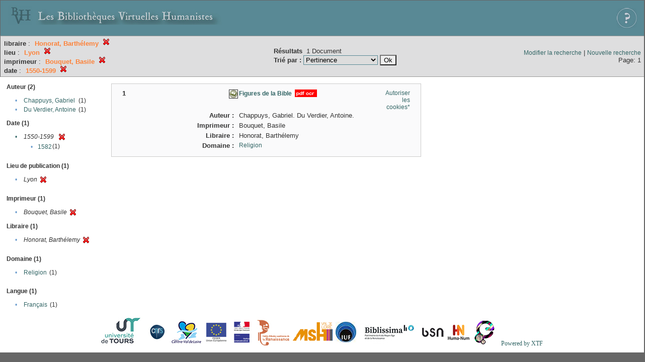

--- FILE ---
content_type: text/html;charset=UTF-8
request_url: http://xtf.bvh.univ-tours.fr/xtf/search?f2-libraire=Honorat,%20Barth%C3%A9lemy;f4-pubPlace=Lyon;f5-imprimeur=Bouquet,%20Basile;f6-date=1550-1599
body_size: 2673
content:

<!DOCTYPE html
  PUBLIC "-//W3C//DTD XHTML 1.0 Transitional//EN" "http://www.w3.org/TR/xhtml1/DTD/xhtml1-transitional.dtd">
<html xmlns="http://www.w3.org/1999/xhtml" xml:lang="en" lang="en"><head><meta http-equiv="Content-Type" content="text/html; charset=UTF-8; charset=UTF-8" /><title>XTF : Résultat de la recherche</title><link rel="stylesheet" href="css/default/results.css" type="text/css" /><link rel="shortcut icon" href="icons/default/favicon.ico" /><script src="script/yui/yahoo-dom-event.js" type="text/javascript"></script><script src="script/yui/connection-min.js" type="text/javascript"></script><script src="http://xtf.bvh.univ-tours.fr/xtf/script/jquery.js" type="text/javascript"></script><script src="http://xtf.bvh.univ-tours.fr/xtf/script/jquery.cookie.js" type="text/javascript"></script><script src="http://xtf.bvh.univ-tours.fr/xtf/script/jquery.ui.all.js" type="text/javascript"></script><script src="http://xtf.bvh.univ-tours.fr/xtf/script/jquery.tooltip.js" type="text/javascript"></script><script src="http://xtf.bvh.univ-tours.fr/xtf/script/tv.js" type="text/javascript"></script><script type="text/javascript">

  var _gaq = _gaq || [];
  _gaq.push(['_setAccount', 'UA-28856262-1']);
  _gaq.push(['_trackPageview']);

  (function() {
    var ga = document.createElement('script'); ga.type = 'text/javascript'; ga.async = true;
    ga.src = ('https:' == document.location.protocol ? 'https://ssl' : 'http://www') + '.google-analytics.com/ga.js';
    var s = document.getElementsByTagName('script')[0]; s.parentNode.insertBefore(ga, s);
  })();

</script></head><body><div class="header">
        <a href="http://www.bvh.univ-tours.fr/"><img class="your-logo" href="http://www.bvh.univ-tours.fr/" alt="Bibliothèques Virtuelles Humanistes" src="icons/default/bandeau.jpg" /></a>

                 <a href="docs/aide.html" target="_blank" style="float:right;padding:15px;"><img src="icons/default/aide.jpg" /></a>
        <br class="clear" />

      </div><div class="resultsHeader"><table><tr><td><div class="query"><div class="label"></div><div class="subQuery">
   
   
   
   
   
   
   
   
   
   
   
   
   
      
         <b>libraire</b> :
            <span class="subhit">Honorat, Barthélemy</span>
          <a href="http://xtf.bvh.univ-tours.fr/xtf/search?f4-pubPlace=Lyon;f5-imprimeur=Bouquet, Basile;f6-date=1550-1599"><img alt="Supprimer le critère de tri" title="Supprimer le critère de tri" src="http://xtf.bvh.univ-tours.fr/xtf/icons/default/fermer.png" /></a><br />
         <b>lieu</b> :
            <span class="subhit">Lyon</span>
          <a href="http://xtf.bvh.univ-tours.fr/xtf/search?f2-libraire=Honorat, Barth%C3%A9lemy;f5-imprimeur=Bouquet, Basile;f6-date=1550-1599"><img alt="Supprimer le critère de tri" title="Supprimer le critère de tri" src="http://xtf.bvh.univ-tours.fr/xtf/icons/default/fermer.png" /></a><br />
         <b>imprimeur</b> :
            <span class="subhit">Bouquet, Basile</span>
          <a href="http://xtf.bvh.univ-tours.fr/xtf/search?f2-libraire=Honorat, Barth%C3%A9lemy;f4-pubPlace=Lyon;f6-date=1550-1599"><img alt="Supprimer le critère de tri" title="Supprimer le critère de tri" src="http://xtf.bvh.univ-tours.fr/xtf/icons/default/fermer.png" /></a><br />
         <b>date</b> :
            <span class="subhit">1550-1599</span>
          <a href="http://xtf.bvh.univ-tours.fr/xtf/search?f2-libraire=Honorat, Barth%C3%A9lemy;f4-pubPlace=Lyon;f5-imprimeur=Bouquet, Basile"><img alt="Supprimer le critère de tri" title="Supprimer le critère de tri" src="http://xtf.bvh.univ-tours.fr/xtf/icons/default/fermer.png" /></a><br />
      
   
</div></div><td><b>Résultats</b> 
                        <span id="itemCount">1</span> Document<br /><form method="get" action="http://xtf.bvh.univ-tours.fr/xtf/search"><b>Trié par : </b><select size="1" name="sort"><option value="" selected="selected">Pertinence</option><option value="title">Titre</option><option value="creator">Auteur</option><option value="year">Date d'édition</option><option value="pubPlace">Lieu de publication</option><option value="imprimeur">Imprimeur</option><option value="publidate">Date de mise en ligne</option></select><input type="hidden" name="f2-libraire" value="Honorat, Barthélemy" /><input type="hidden" name="f4-pubPlace" value="Lyon" /><input type="hidden" name="f5-imprimeur" value="Bouquet, Basile" /><input type="hidden" name="f6-date" value="1550-1599" /> <input type="submit" value="Ok" /></form></td></td><td class="right"><a href="http://xtf.bvh.univ-tours.fr/xtf/search?f2-libraire=Honorat, Barth%C3%A9lemy;f4-pubPlace=Lyon;f5-imprimeur=Bouquet, Basile;f6-date=1550-1599;smode=simple-modify">Modifier la recherche</a> | <a href="http://xtf.bvh.univ-tours.fr/xtf/search">Nouvelle recherche</a><span class="right"><br />Page: 1</span></td></tr></table></div><div class="results"><table><tr><td class="facet"><div class="facet"><div class="facetName">Auteur (2)</div><div class="facetGroup"><table><tr><td class="col1">•</td><td class="col2"><a href="search?f2-libraire=Honorat, Barth%C3%A9lemy;f4-pubPlace=Lyon;f5-imprimeur=Bouquet, Basile;f6-date=1550-1599;f7-creator=Chappuys, Gabriel">Chappuys, Gabriel</a></td><td class="col3">
                  (1)
               </td></tr><tr><td class="col1">•</td><td class="col2"><a href="search?f2-libraire=Honorat, Barth%C3%A9lemy;f4-pubPlace=Lyon;f5-imprimeur=Bouquet, Basile;f6-date=1550-1599;f7-creator=Du Verdier, Antoine">Du Verdier, Antoine</a></td><td class="col3">
                  (1)
               </td></tr></table></div></div><div class="facet"><div class="facetName">Date (1)</div><div class="facetGroup"><table><tr><td class="col1"><a href="search?f2-libraire=Honorat, Barth%C3%A9lemy;f4-pubPlace=Lyon;f5-imprimeur=Bouquet, Basile">

                     •
                  </a></td><td class="col2"><em>1550-1599</em></td><td class="col3"><a href="search?f2-libraire=Honorat, Barth%C3%A9lemy;f4-pubPlace=Lyon;f5-imprimeur=Bouquet, Basile"><img alt="Supprimer le critère de tri" title="Supprimer le critère de tri" src="http://xtf.bvh.univ-tours.fr/xtf/icons/default/fermer.png" /></a></td></tr><tr><td class="col1"></td><td class="col2" colspan="2"><div class="facetSubGroup"><table border="0" cellspacing="0" cellpadding="0"><tr><td class="col1">•</td><td class="col2"><a href="search?f2-libraire=Honorat, Barth%C3%A9lemy;f4-pubPlace=Lyon;f5-imprimeur=Bouquet, Basile;f6-date=1550-1599::1582">1582</a></td><td class="col3">
                  (1)
               </td></tr></table></div></td></tr></table></div></div><div class="facet"><div class="facetName"></div><div class="facetGroup"><table></table></div></div><div class="facet"><div class="facetName">Lieu de publication (1)</div><div class="facetGroup"><table><tr><td class="col1">•</td><td class="col2"><i>Lyon</i></td><td class="col3"><a href="search?f2-libraire=Honorat, Barth%C3%A9lemy;f5-imprimeur=Bouquet, Basile;f6-date=1550-1599"><img alt="Supprimer le critère de tri" title="Supprimer le critère de tri" src="http://xtf.bvh.univ-tours.fr/xtf/icons/default/fermer.png" /></a></td></tr></table></div></div><div class="facet"><div class="facetName"></div><div class="facetGroup"><table></table></div></div><div class="facet"><div class="facetName">Imprimeur (1)</div><div class="facetGroup"><table><tr><td class="col1">•</td><td class="col2"><i>Bouquet, Basile</i></td><td class="col3"><a href="search?f2-libraire=Honorat, Barth%C3%A9lemy;f4-pubPlace=Lyon;f6-date=1550-1599"><img alt="Supprimer le critère de tri" title="Supprimer le critère de tri" src="http://xtf.bvh.univ-tours.fr/xtf/icons/default/fermer.png" /></a></td></tr></table></div></div><div class="facet"><div class="facetName">Libraire (1)</div><div class="facetGroup"><table><tr><td class="col1">•</td><td class="col2"><i>Honorat, Barthélemy</i></td><td class="col3"><a href="search?f4-pubPlace=Lyon;f5-imprimeur=Bouquet, Basile;f6-date=1550-1599"><img alt="Supprimer le critère de tri" title="Supprimer le critère de tri" src="http://xtf.bvh.univ-tours.fr/xtf/icons/default/fermer.png" /></a></td></tr></table></div></div><div class="facet"><div class="facetName"></div><div class="facetGroup"><table></table></div></div><div class="facet"><div class="facetName">Domaine (1)</div><div class="facetGroup"><table><tr><td class="col1">•</td><td class="col2"><a href="search?f2-libraire=Honorat, Barth%C3%A9lemy;f4-pubPlace=Lyon;f5-imprimeur=Bouquet, Basile;f6-date=1550-1599;f7-subject=Religion">Religion</a></td><td class="col3">
                  (1)
               </td></tr></table></div></div><div class="facet"><div class="facetName"></div><div class="facetGroup"><table></table></div></div><div class="facet"><div class="facetName">Langue (1)</div><div class="facetGroup"><table><tr><td class="col1">•</td><td class="col2"><a href="search?f2-libraire=Honorat, Barth%C3%A9lemy;f4-pubPlace=Lyon;f5-imprimeur=Bouquet, Basile;f6-date=1550-1599;f7-language=Fran%C3%A7ais">Français</a></td><td class="col3">
                  (1)
               </td></tr></table></div></div></td><td class="docHit"><div id="main_1" class="docHit"><table cellspacing="0"><tr height="25px;"><td class="col1"><b>1</b></td><td rowspan="20" width="125px" align="top" valign="middle" style="padding-right:1px;"><br /></td><td class="col2"><img class="typeIcon" border="1px solid #666;;" src="http://xtf.bvh.univ-tours.fr/xtf/icons/default/facsimile.png" alt="Corpus Fac-similés" title="Corpus Fac-similés" /></td><td class="col3"><a href="http://xtf.bvh.univ-tours.fr/xtf/data/pdf/B372615206_10213_mrc/B372615206_10213_mrc.pdf"><strong>Figures de la Bible</strong></a> <span class="typeIcon"><img src="http://xtf.bvh.univ-tours.fr/xtf/icons/default/i_pdf.gif" class="typeIcon" /></span></td><td class="col4"><span><a href="javascript:alert('Pour utiliser le panier, votre navigateur doit autoriser les cookies.')">Autoriser les cookies*</a></span></td></tr><tr height="20px;"><td class="col1"> </td><td class="col2"><b>Auteur :  </b></td><td class="col3">Chappuys, Gabriel. Du Verdier, Antoine. </td></tr><tr height="20px;"><td class="col1"> </td><td class="col2"><b>Imprimeur :  </b></td><td class="col3">Bouquet, Basile</td></tr><tr height="20px;"><td class="col1"> </td><td class="col2"><b>Libraire :  </b></td><td class="col3">Honorat, Barthélemy</td></tr><!-- Encodage:  --><tr height="20px;"><td class="col1"> </td><td class="col2"><b>Domaine :  </b></td><td class="col3"><a href="http://xtf.bvh.univ-tours.fr/xtf/search?subject=Religion;subject-join=exact;smode=simple;rmode=none;style=;brand=default">Religion</a></td></tr></table></div></td></tr></table></div><div class="footer">
         <img src="http://www.bvh.univ-tours.fr/consult/basdepage.jpg" />
         <a href="http://xtf.cdlib.org/" target="_blank" style="font-family:Garamond;margin:5px;">Powered by XTF</a>
<!--         <img height="20px" style="margin-bottom:14px;" src="icons/default/xtf_logo.gif"/>-->
      </div></body></html>